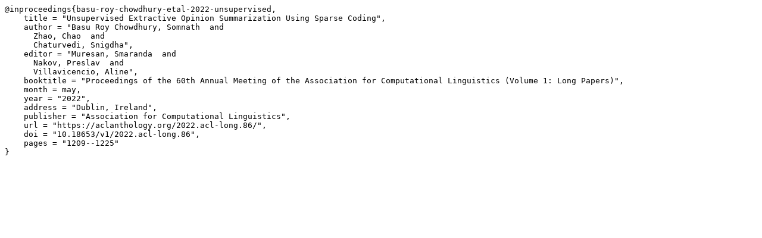

--- FILE ---
content_type: text/plain; charset=utf-8
request_url: https://aclanthology.org/2022.acl-long.86.bib
body_size: 425
content:
@inproceedings{basu-roy-chowdhury-etal-2022-unsupervised,
    title = "Unsupervised Extractive Opinion Summarization Using Sparse Coding",
    author = "Basu Roy Chowdhury, Somnath  and
      Zhao, Chao  and
      Chaturvedi, Snigdha",
    editor = "Muresan, Smaranda  and
      Nakov, Preslav  and
      Villavicencio, Aline",
    booktitle = "Proceedings of the 60th Annual Meeting of the Association for Computational Linguistics (Volume 1: Long Papers)",
    month = may,
    year = "2022",
    address = "Dublin, Ireland",
    publisher = "Association for Computational Linguistics",
    url = "https://aclanthology.org/2022.acl-long.86/",
    doi = "10.18653/v1/2022.acl-long.86",
    pages = "1209--1225"
}

